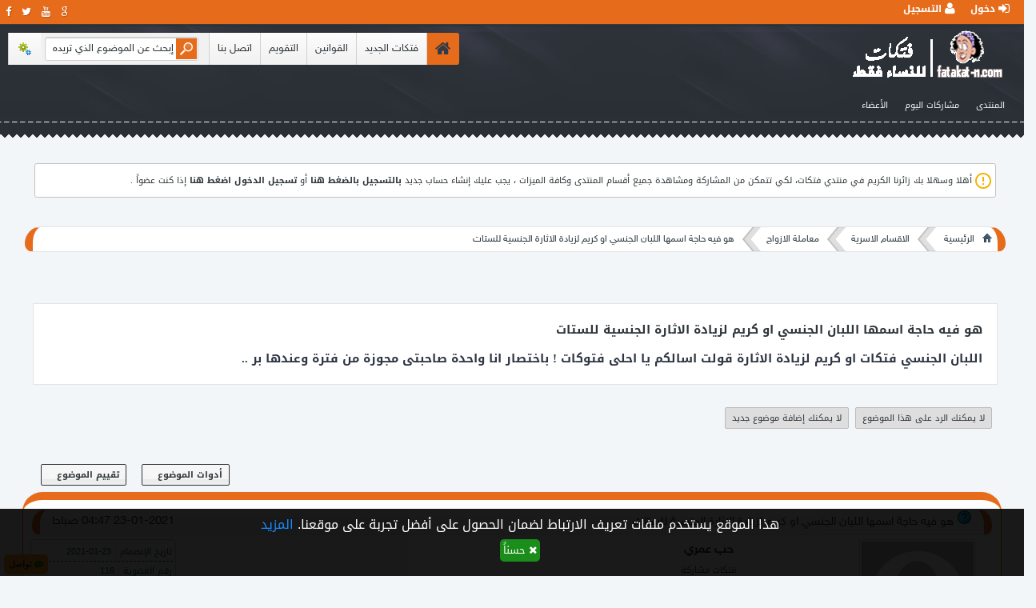

--- FILE ---
content_type: text/html; charset=UTF-8
request_url: https://www.fatakat-n.club/t156
body_size: 15829
content:
<!doctype html>
<html dir="rtl" itemscope="" itemtype="http://schema.org/WebPage" lang="ar">
<head>
<!-- Global site tag (gtag.js) - Google Analytics -->
<script async src="https://www.googletagmanager.com/gtag/js?id=UA-55971870-3"></script>
<script>
  window.dataLayer = window.dataLayer || [];
  function gtag(){dataLayer.push(arguments);}
  gtag('js', new Date());

  gtag('config', 'UA-55971870-3');
</script>

<meta name="viewport" content="width=device-width, initial-scale=1.0" />
<meta http-equiv="Content-Type" content="text/html; charset=utf-8" />
<meta name="keywords" content="حاجة,اسمها,اللبان,الجنسي,كريم,لزيادة,الاثارة,الجنسية,للستات,keyword" />
<meta name="description" content="اللبان الجنسي فتكات او كريم لزيادة الاثارة قولت اسالكم يا احلى فتوكات ! باختصار انا واحدة صاحبتى مجوزة من فترة وعندها برود جنسى وقابليتها للجماع صفرررررررر .. " />
<link rel="shortcut icon" href="https://www.fatakat-n.club/favicon.ico" />
<meta name="yandex-verification" content="142d91492c1b7563" />
<!-- CSS Stylesheet -->
<style type="text/css">
@import url("https://www.fatakat-n.club/styles/orchid-pro/css/orange.css");
</style>
<link rel="stylesheet" href="https://www.fatakat-n.club/look/fonts/font-awesome.min.css" />
<link rel="stylesheet" href="https://www.fatakat-n.club/look/fonts/fonts.css" />
<link rel="stylesheet" href="https://www.fatakat-n.club/applications/core/colorbox-master/colorbox.css" />
<link rel="alternate" type="application/rss+xml" title="خلاصة آخر المواضيع النشيطة" href="
https://www.fatakat-n.club/rss.xml" />
<script type="text/javascript" src="https://www.fatakat-n.club/includes/js/jquery-1.10.2.js"></script>
<script type="text/javascript" src="https://www.fatakat-n.club/includes/js/jquery-ui.js"></script>
<script type="text/javascript" src="https://www.fatakat-n.club/includes/js/jquery.save.js"></script>
<script type="text/javascript" src="https://www.fatakat-n.club/applications/core/colorbox-master/jquery.colorbox.js"></script>
<script type="text/javascript" src="applications/core/colorbox-master/i18n/jquery.colorbox-ar.js"></script>
<script type="text/javascript">
$(document).ready(function(){
$(".resize_img").colorbox({rel:'resize_img', width:"80%", height:"85%", scrolling:true});
$("#colorbox").draggable(true);
});
</script>
<script type="text/javascript">
lang_Resize='الصورة مصغرة أنقر هنا لرؤيتها بحجمها الطبيعي';
</script>
<script type="text/javascript" src="https://www.fatakat-n.club/includes/js/resize_images.js"></script>
<script type="text/javascript" src="https://www.fatakat-n.club/includes/js/shCore.js"></script>
<script type="text/javascript" src="https://www.fatakat-n.club/includes/js/shBrushPhp.js"></script>
<script type="text/javascript">SyntaxHighlighter.config.bloggerMode = true; SyntaxHighlighter.all();</script>
<script type="text/javascript" src="https://www.fatakat-n.club/includes/js/pbboardCode.js"></script>
<script type="text/javascript" src="https://www.fatakat-n.club/includes/js/pbboard_global.js"></script>
<script type="text/javascript" src="https://www.fatakat-n.club/includes/js/pbboard_toggle.js"></script>
<script type="text/javascript" src="https://www.fatakat-n.club/includes/js/jscolor.js"></script>
<!--jscolor -->

<title>هو فيه حاجة اسمها اللبان الجنسي او كريم لزيادة الاثارة الجنسية للستات - منتدي فتكات</title>

<style type="text/css">
.follow_b
{
background-color: #ffffff;
color: #3399FF;
font-family: "tahoma";
font-size: 10pt;
display:inline-block;
white-space:nowrap;
text-align: center;
padding: 5px 25px;
border: 1px solid;
border-color: #3399FF;
border-radius: 3px;
}
.remove_b
{
background-color: #3399FF;
color: #ffffff;
font-family: "tahoma";
font-size: 10pt;
font-weight:bold;
display:inline-block;
white-space:nowrap;
text-align: center;
padding: 5px 25px;
border: 1px solid;
border-color: #3399FF;
border-radius: 3px;

}
span.remove_b:before{
content:"مُتابَع";
}
span.remove_b:hover:before {
content:"إلغاء المتابعة";
}
.remove_b:hover{
color: #FFFFFF;
background-color:#FF0000;
border:1px solid #dbdbdb;
}
.remove_b a{
color:#FF0000;
background-color:#FF0000;
}
.follow_byw
{
background-color: #ffffff;
color: #3399FF;
font-family: "tahoma";
font-size: 10pt;
display:inline-block;
white-space:nowrap;
text-align: center;
padding: 5px 25px;
border: 1px solid;
border-color: #3399FF;
border-radius: 3px;
margin-right:30px;
}
.remove_byw
{
background-color: #3399FF;
color: #ffffff;
font-family: "tahoma";
font-size: 10pt;
font-weight:bold;
display:inline-block;
white-space:nowrap;
text-align: center;
padding: 5px 25px;
border: 1px solid;
border-color: #3399FF;
border-radius: 3px;
margin-right:30px;
}
span.remove_byw:before{
content:"مُتابَع";
}
span.remove_byw:hover:before {
content:"إلغاء المتابعة";
}
.remove_byw:hover{
color: #FFFFFF;
background-color:#FF0000;
border:1px solid #dbdbdb;
}
.remove_byw a{
color:#FF0000;
background-color:#FF0000;
}
ul.followlist, .followlist ul
{
list-style:none;
margin:1px;
padding: 1px;
}
.ProfileNav-stat {
    height: 40px;
    -moz-box-sizing: border-box;
    box-sizing: border-box;
    border-bottom: 0 solid;
    display: block;
    line-height: 1;
    padding: 1px 15px 7px;
    transition: all .15s ease-in-out;
}
.u-textCenter {
    text-align: center!important;
}
.ProfileNav-item.is-active .ProfileNav-stat, .ProfileNav-stat:hover, .ProfileNav-stat:focus {
    border-bottom-width: 4px;
}
.ProfileNav-stat--link:hover, .ProfileNav-stat--link:focus {
    text-decoration: none;
}
.ProfileNav-value {
    font-family: "tahoma";
    font-size: 18px;
    padding-top: 3px;
    font-weight: 500;
    transition: color .15s ease-in-out;
}
.ProfileNav-label {
    color: #66757f;
    font-family: "tahoma";
    font-size: 11px;
    letter-spacing: .02em;
    text-transform: uppercase;
    transition: color .15s ease-in-out;
}
.ProfileNav-label, .ProfileNav-value {
 display: block;
}
ul.followlist, .followlist ul
{
list-style:none;
padding-bottom:0;
margin-bottom:0;
}
.follower_br {
padding-bottom:10px;
margin-bottom:10px;
}
</style>
<script type="text/javascript">
function AjaxFollow()
{
$(".follow").click(function(){
var element = $(this);
var I = element.attr("id");
var info = 'id=' + I;
 $.ajax({
   type: "POST",
   url: "index.php?page=plugin&main=1&control=1&follow=1",
   data: info,
   success: function(){}
 });
    $("#follow"+I).fadeOut(200).hide();
	$("#remove"+I).fadeIn(200).show();
	return false;
});

$(".follow_y").click(function(){
var element = $(this);
var I = element.attr("id");
var info = 'id=' + I;
 $.ajax({
   type: "POST",
   url: "index.php?page=plugin&main=1&control=1&follow=1",
   data: info,
   success: function(){}
 });
    $("#follow_y"+I).fadeOut(200).hide();
	$("#remove_y"+I).fadeIn(200).show();
	return false;
});

$(".follow_c").click(function(){
var element = $(this);
var I = element.attr("id");
var info = 'id=' + I;
 $.ajax({
   type: "POST",
   url: "index.php?page=plugin&main=1&control=1&follow=1",
   data: info,
   success: function(){}
 });
    $("#follow_c"+I).fadeOut(200).hide();
	$("#remove_c"+I).fadeIn(200).show();
	return false;
});


$(".remove").click(function(){
var element = $(this);
var I = element.attr("id");
var info = 'id=' + I;
 $.ajax({
   type: "POST",
   url: "index.php?page=plugin&main=1&control=1&remove=1",
   data: info,
   success: function(){}
 });
    $("#remove"+I).fadeOut(200).hide();
	$("#follow"+I).fadeIn(200).show();
return false;
});
}
</script>
<script type="text/javascript">
$(document).ready(AjaxFollow);
</script>

<link rel="stylesheet" href="develop/rating.css" type="text/css" />


<link rel="stylesheet" href="develop/tagcloud/style2.css" type="text/css">

<link rel="stylesheet" href="develop/ejabat16.css" type="text/css"><!-- --></head>
<body class="pkr">
<!--pbb.logo.start-->
<div class="header-top">
<div class="header-top-content">
<ul class="header-top-left">
<li><a class="fa fa-facebook" href="https://www.facebook.com/fatakatn" title="تابعنا على الفايسبوك" target="_blank"></a></li>
<li><a class="fa fa-twitter" href="https://twitter.com/fatakatn" title="تابعنا على التويتر" target="_blank"></a></li>
<li><a class="fa fa-youtube" href="https://www.youtube.com/channel/UC3ZIJZTtm7DIdyZEZwiSHuQ" title="إشترك معنا على اليوتوب"></a></li>
<li><a class="fa fa-google" href="https://g.page/fatakat-n?gm" title="تابعنا على قوقل "></a></li>
</ul>
<ul class="header-top-right">
<li class="tabsup">
<a title="دخول" id="login-trigger" href="#"><i class="g_icon fa fa-sign-in"></i> دخول </a>
<div id="login-content">
<form method="post" name="login" action="index.php?page=login&amp;login=1">
<div id="inputs">
<input id="username" type="text" name="username" placeholder="اسم المستخدم" />
<input id="password" type="password" name="password" placeholder="كلمة المرور" />
</div>
<div id="actions">
<input type="submit" class="submit-id" value="دخول" />
<label><input type="checkbox" name="temporary" value="on" class="fp1" checked="checked" />  تذكرني؟</label>
</div>
</form>
</div>
</li>
<li class="tabsup">
<a href="register.html" title="التسجيل"><i class="g_icon fa fa-user"></i>  التسجيل </a></li>
</ul>


<style>#login{background-color:#fff;width:270px;padding:10px;float:left;overflow:hidden;position:fixed;left:40%;top:43%!important;right:auto;margin-left:auto;z-index:9999;margin-right:auto;}</style>

</div>
</div><!-- action_find_addons_1 -->
<div id="header">
<div class="header-content">
<div class="logo">
<a href="https://www.fatakat-n.club/" title=""><img src="styles/orchid-pro/images/logo.png" alt="Logo"></a>
</div>
<style>
.icon-mobile-men-top-right{
list-style:none;
float:right;
margin:0px;
padding: 0px;
display: none !important;
}
.icon-mobile-men-top-right #icon-mobile-menu a {
color: #FFFFFF;
font-size: 30px;
font-style: normal;
font-weight: normal;
position:absolute;
top: 85px;
right: 5px;
padding-right: 9px;
}
#flip {
display: none;
position:absolute;
top: 115px;
right: -20px;
z-index: 99902;
margin-right: 33px;
background: #F2F2F2;
background-image: -webkit-gradient(linear, left top, left bottom, from(#fff), to(#F2F2F2));
background-image: -webkit-linear-gradient(top, #fff, #F2F2F2);
background-image: -moz-linear-gradient(top, #fff, #F2F2F2);
background-image: -ms-linear-gradient(top, #fff, #F2F2F2);
background-image: -o-linear-gradient(top, #fff, #F2F2F2);
background-image: linear-gradient(top, #fff, #F2F2F2);
box-shadow: 0px 7px 20px rgba(0, 0, 0, 0.2);
border: 1px solid #e4e4e4;
border-radius: 3px;
padding: 1px;
opacity: 1;
width: 200px;
clear:both;
}
#flip li{
list-style:none;
}
#icon-mobile-menu_menu .element_menu li
{
float:right;
margin-right: -30px;
}
@media screen and (max-width: 680px) {
.icon-mobile-men-top-right{
display: block !important;
}
}
</style>
<script type="text/javascript">
$(document).ready(function(){
    $("#icon-mobile-menu").click(function(){
        $("#flip").slideToggle("slow");
    });
});
</script>
<div class="icon-mobile-men-top-right">
<div id="icon-mobile-menu"><a title="mobile menu" href="#" class="fa fa-bars fa-3x"></a></div>
<div id="flip">
<ul style="display:inline;">
<li class="thead">الصفحات</li>
<li class='menu_popup'>
<span class="fa fa-arrow-circle-left"></span>
<a href="https://www.fatakat-n.club/" title="منتدي فتكات">
المنتدى</a></li>
<li class='menu_popup'>
<span class="fa fa-arrow-circle-left"></span>
<a href="portal.html" title="">
فتكات الجديد</a></li>
<li class='menu_popup'>
<span class="fa fa-arrow-circle-left"></span>
<a href="index.php?page=latest_reply&today=1" title="مشاركات اليوم">مشاركات اليوم</a></li>
<li class='menu_popup'>
<span class="fa fa-arrow-circle-left"></span>
<a href="index.php?page=send&sendmessage=1" title="اتصل بنا">اتصل بنا</a></li>
<li class='menu_popup'>
<span class="fa fa-arrow-circle-left"></span>
<a href="calendar.html" title="calendar pkr">التقويم</a></li>
<li class='menu_popup'>
<span class="fa fa-arrow-circle-left"></span><a href="rules.html" title="القوانين">القوانين</a></li>

<!-- actikon_find_addokns_1 -->
<!-- acation_fidnd_adwdons_2 -->
                                                                                        
<!-- actiown_finwd_addons_6 -->
<!-- action_find_addosans_1 -->
<li class='menu_popup'>
<span class="fa fa-arrow-circle-left"></span>
<a href="member.html" title="الأعضاء">الأعضاء</a></li>

<!-- actioddn_find_addons_4 -->
                                                                                        </ul>
</div>
</div>


<ul class="header-menu">
<li class="ok"></li>
<li><a target="_blank" href="index.php?page=search&index=1" title="البحث المتقدم"><span class="advanced_search"></span></a></li>
<li class="header-search">
<div class="search">
<form name="search" action="index.php?page=search" method="get">
<input type="hidden" name="page" value="search" />
<input type="hidden" name="start" value="1"/>
<input type="hidden" name="search_only" value="1" />
<input type="hidden" name="sort_order" value="desc" />
<input type="hidden" name="section" value="all" />
<input class="search-box" type="text" name="keyword" id="keyword" value="إبحث عن الموضوع الذي تريده" onfocus="if(this.value=='إبحث عن الموضوع الذي تريده') this.value='';" onblur="if(this.value=='') this.value='إبحث عن الموضوع الذي تريده';" autocomplete="off">
<input class="search-icon" type="submit" name="submit" alt="Search">
</form>
</div>
</li>
<li><a href="index.php?page=send&sendmessage=1" title="اتصل بنا">اتصل بنا</a></li>
<li>
<a href="calendar.html" title="calendar pkr">التقويم</a></li>
<li><a href="rules.html" title="القوانين">القوانين</a></li>
<li>
<a href="portal.html" title="">
فتكات الجديد</a></li>
<li class="home"><a href="/" class="fa fa-home" title="الرئيسية"></a></li>
</ul>
</div>
<div id="primary_nav">
<div class="l-left">
<!-- aiction_find_adidons_2 -->
</div>
<ul style="display:inline;">
<li class="primary_oof">
<a href="https://www.fatakat-n.club/" title="منتدي فتكات">
المنتدى</a></li>
<!-- actikon_find_addokns_1 -->
<!-- acation_fidnd_adwdons_2 -->
                                                                                        
<!-- actiown_finwd_addons_6 -->
<!-- action_find_addosans_1 -->
<li class="primary_oof">
<a href="index.php?page=latest_reply&amp;today=1" title="مشاركات اليوم">مشاركات اليوم</a></li>
<li class="primary_oof">
<a href="member" title="الأعضاء">الأعضاء</a></li>
<!-- actioddn_find_addons_4 -->
                                                                                        </ul>

</div>
</div>


<div class="main_bar_wrapper"></div>
<!-- action_find_adasdons_3 -->
<div class="pbb_content">
<div class="pbboard_body">
<div class="pbb_main">

<script type="text/javascript">
function chooseStyle(valu)
{
if (valu){
$.cookie("stylecolor", valu, { expires: 60 });
}
}
</script>
<br />


<!-- start search 2 -->
<div style="display: inline-block;">
<br />
<ul class="s-search">
<li class="ok"></li>
<li class="header-search">
<div class="search">
<form name="search" action="index.php?page=search" method="get">
<input type="hidden" name="page" value="search" />
<input type="hidden" name="start" value="1"/>
<input type="hidden" name="search_only" value="1" />
<input type="hidden" name="sort_order" value="desc" />
<input type="hidden" name="section" value="all" />
<input class="search-box" type="text" name="keyword" id="keyword" value="إبحث عن الموضوع الذي تريده" onfocus="if(this.value=='إبحث عن الموضوع الذي تريده') this.value='';" onblur="if(this.value=='') this.value='إبحث عن الموضوع الذي تريده';" autocomplete="off">
<input class="search-icon" type="submit" name="submit" alt="Search">
</form>
</div>
</li>
</ul>
</div>
<!-- end search 2 -->

                               
<div id="cboxbutton" style="position: fixed; bottom: 2px; left: 5px; padding: 5px; text-align: center; cursor: pointer; background-color: #FFA024; border:#FFA024 1px solid;border-radius: 5px; font-family: Tahoma, sans-serif; font-size: 11px; font-weight: bold;z-index:3500" title="تواصل معنا"></div>
<div id="cboxwrap" style="border-radius:4px 4px 0px 0px;position: fixed; bottom: 0px; left: 40px; background: #4267B2; padding:2px;z-index:3500;box-shadow: 0px 5px 25px -10px rgba(0,0,0,0.75);;cursor:move;padding-top:25px"></div>
<script>
var admincp_allow = 0;
var chatfb_popup = 0;
var showByDefault = false;
var chatfb_closed = 0;
</script>
<script src="chatfb/chtfb2.js"></script>
                                                          <div class="visitors_bar">
<div class="vis_content">
أهلا وسهلا بك زائرنا الكريم في <a href="index.php" title="منتدي فتكات">منتدي فتكات</a>، لكي تتمكن من المشاركة ومشاهدة جميع أقسام المنتدى وكافة الميزات ، يجب عليك إنشاء حساب جديد  <b><a title="register" href="index.php?page=register&amp;index=1">بالتسجيل بالضغط هنا</a></b>  أو  <b><a title="login" href="index.php?page=login&amp;sign=1">تسجيل الدخول اضغط هنا</a></b> إذا كنت عضواً . </div>
</div>
<br />



<!-- action_find_addons_2 -->

	<script type="text/javascript" src="applications/core/jwplayer/jwplayer.js"></script><script type="text/javascript" src="applications/core/jwplayer/jwplayer.trigger.js"></script><style>
.border .row1 .va-t a, .border .row2 .va-t a {
    color: #2e3539;
}
</style>
<br />
<div class="address_bar">
<div class="addr_bar">
<a href="https://www.fatakat-n.club/">الرئيسية</a>
<div class="home_main"></div>
<div class="btn-nav"></div>

<span>
<a href="f35">
<span>
الاقسام الاسرية</span>
</a>
</span>
<div class="btn-nav"></div>
<span>
<a href="f37">
<span>
معاملة الازواج</span>
</a>
</span>
<div class="btn-nav"></div>
<span dir="rtl">
</span>
<span>
<a href="t156">
<span>
هو فيه حاجة اسمها اللبان الجنسي او كريم لزيادة الاثارة الجنسية للستات</span>
</a>
</span>
</div>
</div>
<br />
<style>
.table_Pro {
width: 308px;
max-width:308px;
}
</style>
<br />
<br />
<div class="h_tag pkr-b">
<h1>
<a href="t156"
title="هو فيه حاجة اسمها اللبان الجنسي او كريم لزيادة الاثارة الجنسية للستات">
هو فيه حاجة اسمها اللبان الجنسي او كريم لزيادة الاثارة الجنسية للستات</a>
</h1>
<h3>اللبان الجنسي فتكات او كريم لزيادة الاثارة قولت اسالكم يا احلى فتوكات ! باختصار انا واحدة صاحبتى مجوزة من فترة وعندها بر .. </h3>
</div>
<br />
<!-- table -->
<div style="width:98%;" class="table center_text_align collapse">
<dl>
<dt></dt>
<dd class="right_text_align">
<a class="buttons_no_link">
لا يمكنك الرد على هذا الموضوع</a>
<a class="buttons_no_link">
لا يمكنك إضافة موضوع جديد </a>
</dd>
</dl>
<br />
<dl class="pages_mulet">
<dt></dt>
<dd class="pager_reply right_text_align">
</dd>
</dl>
</div>
<!-- /table -->
<br />
<script type="text/javascript" src="https://www.fatakat-n.club/includes/js/pbboard_topic.js"></script>
<script type="text/javascript">
var addquotebutton     = "img-submit";
var removequotebutton  = "img-quote-on";
</script><!-- action_find_addons_1 -->

 
<script type='text/javascript'>
function AjaxSubjectRating()
{

    var AjaxState = {ajaxSend : $("#rating_status").html("<div class='info_bar'> <img border='0' alt='icon' src='styles/orchid-pro/images/loading.gif'></div>")};

    var data = {};

    data['by_username']    =    $("#by_username").val();
    data['subject_title']    =    $("#subject_title").val();
    data['subject_id']    =    $("#subject_id").val();
    data['username']    =    $("#username").val();
    data['vote']    =    $("#vote:checked").val();

    $.post("index.php?additional=rate_subject",data,function Success(xml) { $("#rating_status").html(xml); });
}

function Wait()
{
    $("#rating_status").html("جاري تنفيذ العملية");
}

function Ready()
{
    $("#rating_id").click(AjaxSubjectRating);
}

$(document).ready(Ready);

</script>
<!-- table -->
<div style="width:98%; border-spacing:0px;" class="table mrgTable border_radius">
<dl>
<dt></dt>
<dd id="top_topic_bar" class="nwrp">
<ul class="pbbList_inline">
<li class="r-right">
<span dir="rtl">
</span>
</li>
<!-- Code subject_tools Menu start -->
<!-- Code subject_rating Menu start -->
<li class="l-left">
<a href="javascript:switchMenuNone('subject_rating')" class="popmenubutton-obj button_b">
تقييم الموضوع<img class="brd0" alt="icon" src="styles/orchid-pro/images/menu_open.gif" />
</a>
<div style="display:none;" id="subject_rating" class="drop_menu">
<form name="misc" method="post" action="index.php?additional=rate_subject">
<!-- table --><div style="width:180px; border-spacing:1px;" class="table border">
<dl class="center_text_align">
<dt></dt>
<dd class="thead">
تقييم الموضوع</dd>
</dl>
<dl class="center_text_align">
<dt></dt>
<dd class="menu_popup right_text_align">
<div>
<img title="ممتاز" class="brd0"
src="styles/orchid-pro/images/rating/rating_5.gif"
alt="ممتاز" />
<label for="vote5">
<input name="vote" id="vote" value="5" type="radio" />
ممتاز</label>
</div>
<div>
<img title="جيد" class="brd0"
src="styles/orchid-pro/images/rating/rating_4.gif"
alt="جيد" />
<label for="vote4">
<input name="vote" id="vote" value="4" type="radio" />
جيد</label>
</div>
<div>
<img title="متوسط" class="brd0"
src="styles/orchid-pro/images/rating/rating_3.gif"
alt="متوسط" />
<label for="vote3">
<input name="vote" id="vote" value="3" type="radio" />
متوسط</label>
</div>
<div>
<img title="سيئ" class="brd0"
src="styles/orchid-pro/images/rating/rating_2.gif"
alt="سيئ" />
<label for="vote2">
<input name="vote" id="vote" value="2" type="radio" />
سيئ</label>
</div>
<div>
<img title="سيئ جداً" class="brd0"
src="styles/orchid-pro/images/rating/rating1.gif"
alt="سيئ جداً" />
<label for="vote1">
<input name="vote" id="vote" value="1" type="radio" />
سيئ جداً</label>
</div>
<input TYPE="hidden" id="subject_title" name="subject_title" value="هو فيه حاجة اسمها اللبان الجنسي او كريم لزيادة الاثارة الجنسية للستات" size="40" />
<input TYPE="hidden" id="subject_id" name="subject_id" value="156" size="40" />
<input TYPE="hidden" id="by_username" name="by_username" value="" size="40" />
<input TYPE="hidden" id="username" name="username" value="حب عمري" size="40" />
</dd>
</dl>
<dl class="center_text_align">
<dt></dt>
<dd class="menu_popup">
<input type="button" name="rating" id="rating_id" value="صوت الآن" onclick="comm._submit();"><div class="center_text_align" id="rating_status"></div>
</dd>
</dl>
</div><!-- /table -->
</form>
</div>
<!-- Code subject_rating Menu End -->
</li>
<li class="l-left sub_tools">
<a href="javascript:switchMenuNone('subject_tools')" class="popmenubutton-obj button_b" onclick="switchBlock('subject_rating');">
أدوات الموضوع<img alt="icon" class="brd0" src="styles/orchid-pro/images/menu_open.gif" />
</a>
<div style="display:none;" id="subject_tools" class="drop_menu">
<!-- table --><div style="width:200px; border-spacing:1px;" class="table border">
<dl class="center_text_align">
<dt></dt>
<dd class="thead">
أدوات الموضوع</dd>
</dl>
<dl>
<dt></dt>
<dd class="menu_popup">
<a href="index.php?page=download&amp;subject=1&amp;id=156">
<img src="styles/orchid-pro/images/icon1.gif"
title="تحميل محتوى الموضوع" class="brd0" alt="icon" />
تحميل محتوى الموضوع</a>
</dd>
</dl>
<dl>
<dt></dt>
<dd class="menu_popup">
<a href="p156">
<img alt="icon" class="brd0" src="styles/orchid-pro/images/printer.gif"
title="عرض نسخة صالحة للطباعة" />
عرض نسخة صالحة للطباعة</a>
</dd>
</dl>
<dl>
<dt></dt>
<dd class="menu_popup">
<a href="index.php?page=misc&amp;sendtofriend=1&amp;id=156">
<img src="styles/orchid-pro/images/sendtofriend.gif"
title="أرسل هذا الموضوع إلى صديق" class="brd0" alt="icon" />
أرسل هذا الموضوع إلى صديق</a>
</dd>
</dl>
</div><!-- /table -->
</div>
<!-- Code subject_tools Menu End -->
</li>
</ul>
</dd>
</dl>
</div><!-- /table -->

<!-- table --><div style="width:98%; border-spacing:1px;" class="table mrgTable TmpPost" onclick="switchBlock('Options_mods')">
<dl class="center_text_align">
<dt></dt>
<dd class="thead3">
<div class="r-right">
<img src="look/images/icons/winner_second_h4h.gif" alt="subject icon" />
<span dir="rtl">
</span>
<a href="t156-هو_فيه_حاجة_اسمها_اللبان_الجنسي_او_كريم_لزيادة_الاثارة_الجنسية_للستات">
هو فيه حاجة اسمها اللبان الجنسي او كريم لزيادة الاثارة الجنسية للستات</a>
</div>
<div class="l-left">
23-01-2021 04:47 صباحا</div>
</dd>
</dl>
<dl class="center_text_align">
<dt></dt>
<dd class="row5">
<div onclick="switchBlock('menu_116');">
<script type="text/javascript">
$(document).ready(function(){
$("#emenu_116_").click(function(){
$(this).next("#menue_116_").slideToggle("slow");
})

  $('.text').click(function(){
	$("#menue_116_").hide("fast");
	$("#menue_116_").css('display', 'none');
    })

});
</script>
<!-- table --><div style="width:100%; padding:3px;" class="table writers_info">
<dl>
<dt></dt>
<dd style="vertical-align: top;" class="center_text_align w_photo">
<div class="UserPhoto_large center_text_align">
<a rel="nofollow" href="u116">
<img src="styles/orchid-pro/images/
default_avatar.gif" class="brd0" alt="بدون صورة شخصية" title="بدون صورة شخصية"  />
</a>
</div>
</dd>
<dd class="w_name_rate">
<!-- Code switch Menu start -->
<div id="emenu_116_">
<b class="bigusername">حب عمري</b>
</div>
<div class="border" style="display:none;position: absolute;z-index: 999999;" id="menue_116_">
<div class="thead">
<a href="u116">
<span style="color: #000000;">حب عمري</span></a>
</div>
<div class="row1">
<a rel="nofollow" href="u116">
مشاهدة الملف الشخصي</a>
</div>
<div class="row1">
<a href="index.php?page=search&amp;option=3&amp;username=حب عمري&amp;starteronly=0&amp;section=all&amp;exactname=1&amp;sort_order=DESC">
البحث عن مواضيع العضو: حب عمري</a>
</div>
<div class="row1">
<a href="index.php?page=search&amp;option=4&amp;username=حب عمري&amp;starteronly=0&amp;section=all&amp;exactname=1&amp;sort_order=DESC">
البحث عن ردود العضو: حب عمري</a>
</div>
</div>
<!-- Code switch Menu End -->
<!-- action_find_addons_1 -->
<div class="smallfont center_text_align">
فتكات مشاركة</div>

<!-- Code followers Start -->
<div class="center_text_align">
<ul class="followlist">
<li>
</li>
</ul>
</div>
<!-- Code followers End -->

<!-- action_find_addons_8 -->
</dd>
<dd class="w_others">
<!-- action_find_addons_7 -->
</dd>
<!-- action_find_addons_5 -->
<dd class="center_text_align w_lasts">
<!-- action_find_addons_6 -->
</dd>
<dd class="w_infos">
<!-- action_find_addons_2 -->
                                                                                        <div class="w_toggle" title="معلومات الكاتب">
<i class="w_toggle_writer fa fa-toggle-on fa-1x"><span class="w_writer"> معلومات الكاتب ▼</span></i>
</div>
<div class="writer_info right_text_align">
تاريخ الإنضمام :
23-01-2021</div>
<div class="writer_info right_text_align">
رقم العضوية :
116</div>
<div class="writer_info right_text_align">
المشاركات :
3</div>
<div class="writer_info right_text_align">
الجنس :
<img title="أنثى"
alt="أنثى"
src="styles/orchid-pro/images/gender_female.gif" />
</div>
<div class="writer_info right_text_align">
تاريخ الميلاد  :
28-3-1994</div>

<div class="writer_info right_text_align">
يتابعهم :
<a href="index.php?page=profile&amp;show=1&amp;following=1&amp;id=116" title="0 المتابَعين">
<b><u> 0 </u></b>
</a>
</div>
<div class="writer_info right_text_align">
يتابعونه :
<a href="index.php?page=profile&amp;show=1&amp;followers=1&amp;id=116" title="0 المتابِعين ">
<b><u> 0 </u></b>
</a>
</div>


<div class="writer_info right_text_align">
قوة السمعة :
10</div>
<!-- action_find_addons_3 -->
<div class="center_text_align" style="margin-top:10px">
<!--	الحالة : -->
&nbsp;<img title='offline' alt='offline' src='styles/orchid-pro/images/icon_user_offline.gif' />&nbsp;
</div>
<!-- action_find_addons_4 -->
                                                                                        </dd>
</dl>
</div><!-- /table --></div>
</dd>
</dl>
<dl>
<dt></dt>
<dd class="tbar_writer_info special_0 wd100 va-t">
 <!-- AddToAny BEGIN -->
<div class="a2a_kit a2a_kit_size_24 a2a_default_style">
<a class="a2a_button_facebook a2a_counter"></a>
<a class="a2a_button_twitter a2a_counter"></a>
<a class="a2a_button_google_plus a2a_counter"></a>
<a class="a2a_dd" href="https://www.addtoany.com/share"></a>
</div>
<script type="text/javascript">
var a2a_config = a2a_config || {};
a2a_config.locale = "ar";
a2a_config.num_services = 10;
a2a_config.show_title = 1;
a2a_config.exclude_services = ["email"];
</script>
<script type="text/javascript" src="//static.addtoany.com/menu/page.js"></script>
<!-- AddToAny END -->
                                                                                        <div class="text"><span style="font-size:18px;">اللبان الجنسي فتكات او كريم لزيادة الاثارة قولت اسالكم يا احلى فتوكات !<br />
باختصار انا واحدة صاحبتى مجوزة من فترة وعندها برود جنسى وقابليتها للجماع صفرررررررررررررررر<br />
المهم راحت لدكتورة كتبتلها مرهم اسمه فاجيل لزيادة الاثارة الجنسية للست بس لفت عليه مالقتوش خاااااالص<br />
حد فيكم جربه او جرب حاجة زى كده<br />
البت طهقت من عيشتها وجوزها طقهان منها وبيفكر يطلقها وهى مجوزة من سنة بسسسسس<br />
بيقولها انتى لوح تلج&nbsp;<br />
قلت اكسب فيها ثواب واسال فتوكاتى يارب حد يفيدنا</span><br /> <br />
&nbsp;</div>

<br/>
<table class="border" style="width: 65%;" align="center" border="0" cellpadding="1" cellspacing="1">
 <tr>
<td class="thead1" style="text-align:center;font-weight:900">
<a href="f37">
آخر مواضيع القسم</a>
</td>
</tr>
<tr>
<td class="row1" valign="top">
<ul>
<li class="smallfont" style="border-bottom:1px dashed #ddd;padding:3px">
<a href="index.php?page=topic&amp;show=1&id=283" title="الكاتب fatakat  .:. آخر رد بواسطة fatakat .:. تاريخ 25.2.2021">
نصائح مهمه للعروس ليلة الزفاف مهم جدا
</a>
</li><li class="smallfont" style="border-bottom:1px dashed #ddd;padding:3px">
<a href="index.php?page=topic&amp;show=1&id=164" title="الكاتب amola  .:. آخر رد بواسطة amola .:. تاريخ 26.2.2021">
اغرى زوجك بسرعه اغراء مثير جدا ماتفكريش كتير وادخلى !!
</a>
</li><li class="smallfont" style="border-bottom:1px dashed #ddd;padding:3px">
<a href="index.php?page=topic&amp;show=1&id=156" title="الكاتب حب عمري  .:. آخر رد بواسطة حور .:. تاريخ 23.1.2021">
هو فيه حاجة اسمها اللبان الجنسي او كريم لزيادة الاثارة الجنسية للستات
</a>
</li><li class="smallfont" style="border-bottom:1px dashed #ddd;padding:3px">
<a href="index.php?page=topic&amp;show=1&id=129" title="الكاتب marwaabozyada  .:. آخر رد بواسطة marwaabozyada .:. تاريخ 19.1.2021">
النساء العنيدات هن الفاشلات في الزواج د/ ابراهيم الفقي
</a>
</li><li class="smallfont" style="border-bottom:1px dashed #ddd;padding:3px">
<a href="index.php?page=topic&amp;show=1&id=100" title="الكاتب حور  .:. آخر رد بواسطة حور .:. تاريخ 26.2.2021">
أصنعيها بنفسك أجمل الألعاب الزوجية مضحكة ومثيرة ومسلية
</a>
</li><li class="smallfont" style="border-bottom:1px dashed #ddd;padding:3px">
<a href="index.php?page=topic&amp;show=1&id=87" title="الكاتب amola  .:. آخر رد بواسطة amola .:. تاريخ 16.1.2021">
خلي زوجك يصرخ ويقولك كفاية جننتيني
</a>
</li><li class="smallfont" style="border-bottom:1px dashed #ddd;padding:3px">
<a href="index.php?page=topic&amp;show=1&id=61" title="الكاتب كوكو  .:. آخر رد بواسطة كوكو .:. تاريخ 12.1.2021">
للمتزوجات فقط وبدون خجل يلا تعالوا ..احلى كلام
</a>
</li><li class="smallfont" style="border-bottom:1px dashed #ddd;padding:3px">
<a href="index.php?page=topic&amp;show=1&id=34" title="الكاتب fatakat  .:. آخر رد بواسطة fatakat .:. تاريخ 10.1.2021">
✿ قوانين قسم المعاملة الزوجية هام يجب قرائتها قبل كتابة الموضوع☜✉☞✿
</a>
</li></ul>
</td>
</tr>
</table>
<br />



                                 
<div class="smallfont" style="clear:both;max-width:300px;border:1px dotted #cdcdcd;padding:3px;margin:20px auto;overflow:hidden;border-radius: 5px">
<b>تقييم الموضوع:</b>

<span class="rating_5" 
title="تقييم الموضوع : 5 / 5 بواسطة: 1"></span>
<div class="rate-wrapper">
<span class="star-rating">
  <input type="radio" class="i-rate" name="rating" id="rating" value="1"><i></i>
  <input type="radio" class="i-rate" name="rating" id="rating" value="2"><i></i>
  <input type="radio" class="i-rate" name="rating" id="rating" value="3"><i></i>
  <input type="radio" class="i-rate" name="rating" id="rating" value="4"><i></i>
  <input type="radio" class="i-rate" name="rating" id="rating" value="5"><i></i>
</span>
<strong class="choice" id="rate_status">الرجاء تقييم الموضوع</strong>
</div>

<script type="text/javascript">
<!--
$('.i-rate').change(function () {
var AjaxState = {ajaxSend : $("#rate_status").html("<img border='0' alt='icon' src='styles/orchid-pro/images/loading.gif'>")};
var rdata = {};
rdata['subject_id'] = 156;
rdata['vote'] = $("#rating:checked").val();
$.post("index.php?additional=rate_subject",rdata,function Success(xml) { $("#rate_status").html(xml); });
//$('.choice').text(this.value + ' / 5');
});
//-->
</script>


<div itemscope itemtype="http://schema.org/Product">
<span itemprop="name">هو فيه حاجة اسمها اللبان الجنسي او كريم لزيادة الاثارة الجنسية للستات</span>
<div itemprop="aggregateRating" itemscope itemtype="http://schema.org/AggregateRating">
<span itemprop="ratingValue">5</span> من <span itemprop="bestRating">5</span> بواسطة:
<span itemprop="reviewCount">1</span> تقييمات
</div>
</div>

</div>

        

                                               </dd>
</dl>
<dl class="center_text_align">
<dt></dt>
<dd class="row1">
<!-- table --><div style="width:100%; border-collapse: collapse;" class="table">
<dl>
<dt></dt>
<dd>
<div class="r-right">
<!-- like facebook -->
<span class="addthis_toolbox addthis_default_style">
<a style="border-bottom:none" class="addthis_button_facebook_like"></a>
<a style="border-bottom:none" class="addthis_button_tweet"></a>
</span>
<script type="text/javascript">
var addthis_config = {"data_track_clickback":true};
</script>
<script type="text/javascript" src="https://www.fatakat-n.club/includes/js/addthis_widget.js#username=
xa-4c4700355e83e612"></script>
<!-- / like facebook -->
<!-- action_find_addons_2 -->
</div>
<div class="l-left">
<!-- action_find_addons_3 --><ul class="post_controls">

<li>
<a href="index.php?page=new_reply&amp;index=1&amp;id=156&amp;qu_Subject=156&amp;
user=حب عمري" title="إقتباس الموضوع في مشاركة جديدة" class="Button_secondary">
اقتبـاس ،،</a>
</li>
<li>
<a class="img-submit" id="mad_156" name="mad_156" onclick="multiquote_add(156); return false;" href="#">
إقتباس متعدد ،،</a>
</li>
<!-- action_find_addons_4 -->
</ul>
</div>
</dd>
</dl>
</div><!-- /table -->
</dd>
</dl>
</div><!-- /table -->
<!-- action_find_addons_5 -->
<br /><!-- table -->
<div style="width:98%; border-spacing:1px;" class="table mrgTable TmpPostreply">
<dl class="center_text_align">
<dt></dt>
<dd class="thead3 wd100">
<div class="r-right">
23-01-2021 05:23 صباحا</div>
<div class="l-left">
<a title="مشاهدة مشاركة منفردة" href="index.php?page=post&amp;show=1&amp;id=231&amp;num=1">
<img class="brd0" src="styles/orchid-pro/images/open.gif"
alt="مشاهدة مشاركة منفردة" />
</a>
[<a title="مشاركة:(1)" name="231" href="#231">1</a>]
</div>
</dd>
</dl>
<dl class="center_text_align">
<dt></dt>
<dd class="row5">
<div onclick="switchBlock('menu_231');">
<script type="text/javascript">
$(document).ready(function(){
$("#emenu_231_231").click(function(){
$(this).next("#menue_231_231").slideToggle("slow");
})

  $('.text').click(function(){
	$("#menue_231_231").hide("fast");
	$("#menue_231_231").css('display', 'none');
    })

});
</script>
<!-- table --><div style="width:100%; padding:3px;" class="table writers_info">
<dl>
<dt></dt>
<dd style="vertical-align: top;" class="center_text_align w_photo">
<div class="UserPhoto_large center_text_align">
<a rel="nofollow" href="u5">
<img src="look/images/avatar/Meow.gif" class="brd0" title=" صورة  amola  الشخصية " alt=" صورة amola الشخصية " />
</a>
</div>
</dd>
<dd class="w_name_rate">
<!-- Code switch Menu start -->
<div id="emenu_231_231">
<b class="bigusername">amola</b>
</div>
<div class="border" style="display:none;position: absolute;z-index: 999999;" id="menue_231_231">
<div class="thead">
<a href="u5">
<span style="color: #000000;">amola</span></a>
</div>
<div class="row1">
<a rel="nofollow" href="u5">
مشاهدة الملف الشخصي</a>
</div>
<div class="row1">
<a href="index.php?page=search&amp;option=3&amp;username=amola&amp;starteronly=0&amp;section=all&amp;exactname=1&amp;sort_order=DESC">
البحث عن مواضيع العضو: amola</a>
</div>
<div class="row1">
<a href="index.php?page=search&amp;option=4&amp;username=amola&amp;starteronly=0&amp;section=all&amp;exactname=1&amp;sort_order=DESC">
البحث عن ردود العضو: amola</a>
</div>
</div>
<!-- Code switch Menu End -->
<!-- action_find_addons_1 -->
<div class="smallfont center_text_align">
فتكات مشاركة</div>
<div class="center_text_align" style="margin-top:10px">
<img class="brd0" alt="rating" src="look/images/rating/rating_3.gif" />
</div>

<!-- Code followers Start -->
<div class="center_text_align">
<ul class="followlist">
<li>
</li>
</ul>
</div>
<!-- Code followers End -->

<!-- action_find_addons_8 -->
</dd>
<dd class="w_others">
<!-- action_find_addons_7 -->
</dd>
<!-- action_find_addons_5 -->
<dd class="center_text_align w_lasts">
<!-- action_find_addons_6 -->
</dd>
<dd class="w_infos">
<!-- action_find_addons_2 -->
                                                                                        <div class="w_toggle" title="معلومات الكاتب">
<i class="w_toggle_writer fa fa-toggle-on fa-1x"><span class="w_writer"> معلومات الكاتب ▼</span></i>
</div>
<div class="writer_info right_text_align">
تاريخ الإنضمام :
08-01-2021</div>
<div class="writer_info right_text_align">
رقم العضوية :
5</div>
<div class="writer_info right_text_align">
المشاركات :
42</div>
<div class="writer_info right_text_align">
الجنس :
<img title="ذكر"
alt="ذكر"
src="styles/orchid-pro/images/gender_male.gif" />
</div>
<div class="writer_info right_text_align">
تاريخ الميلاد  :
1-11-1991</div>

<div class="writer_info right_text_align">
يتابعهم :
<a href="index.php?page=profile&amp;show=1&amp;following=1&amp;id=5" title="6 المتابَعين">
<b><u> 6 </u></b>
</a>
</div>
<div class="writer_info right_text_align">
يتابعونه :
<a href="index.php?page=profile&amp;show=1&amp;followers=1&amp;id=5" title="2 المتابِعين ">
<b><u> 2 </u></b>
</a>
</div>


<div class="writer_info right_text_align">
قوة السمعة :
10</div>
<!-- action_find_addons_3 -->
<div class="center_text_align" style="margin-top:10px">
<!--	الحالة : -->
&nbsp;<img title='offline' alt='offline' src='styles/orchid-pro/images/icon_user_offline.gif' />&nbsp;
</div>
<!-- action_find_addons_4 -->
                                                                                        </dd>
</dl>
</div><!-- /table --></div>
</dd>
</dl>
<dl class="center_text_align">
<dt></dt>
<dd class="row4">
<div class="r-right">
<img alt="look/images/icons/i1.gif" src="look/images/icons/i1.gif" />
هو فيه حاجة اسمها اللبان الجنسي او كريم لزيادة الاثارة الجنسية للستات</div>
<div class="l-left">
</div>
</dd>
</dl>
<dl>
<dt></dt>
<dd class="tbar_writer_info" style="vertical-align: top;">
                                       

                                                 <div class="text"><span style="font-size:18px;">كنت سمعت قبل كدة عن اعشاب بردوا تزيد الاثارة الجنسية<br />
الزنجبيل<br />
والقرفة<br />
واعشاب تانية خليها تسال عن النت<br />
الكريم الصراحة لا اعلم </span></div>
                                                                                        </dd>
</dl>
<dl>
<dt></dt>
<dd class="row1 a-center">
<!-- table --><div style="width:100%; border-collapse: collapse;" class="table">
<dl>
<dt></dt>
<dd>
<div class="r-right">
</div>
<div class="l-left">
<ul class="post_controls">
<li>
<a href="index.php?page=new_reply&amp;index=1&amp;id=156&amp;qu_Reply=231&amp;user=amola" class="Button_secondary"
title="إقتباس الرد في مشاركة جديدة">
اقتبـاس ،،</a>
</li>
<li>
<a class="img-submit" id="mad_231" name="mad_231" onclick="multiquote_add(231); return false;" href="#">
إقتباس متعدد ،،</a>
</li>
</ul>
</div>
</dd>
</dl>
</div><!-- /table -->
</dd>
</dl>
</div><!-- /table -->
<br /><!-- table -->
<div style="width:98%; border-spacing:1px;" class="table mrgTable TmpPostreply">
<dl class="center_text_align">
<dt></dt>
<dd class="thead3 wd100">
<div class="r-right">
23-01-2021 05:25 صباحا</div>
<div class="l-left">
<a title="مشاهدة مشاركة منفردة" href="index.php?page=post&amp;show=1&amp;id=232&amp;num=2">
<img class="brd0" src="styles/orchid-pro/images/open.gif"
alt="مشاهدة مشاركة منفردة" />
</a>
[<a title="مشاركة:(2)" name="232" href="#232">2</a>]
</div>
</dd>
</dl>
<dl class="center_text_align">
<dt></dt>
<dd class="row5">
<div onclick="switchBlock('menu_232');">
<script type="text/javascript">
$(document).ready(function(){
$("#emenu_232_232").click(function(){
$(this).next("#menue_232_232").slideToggle("slow");
})

  $('.text').click(function(){
	$("#menue_232_232").hide("fast");
	$("#menue_232_232").css('display', 'none');
    })

});
</script>
<!-- table --><div style="width:100%; padding:3px;" class="table writers_info">
<dl>
<dt></dt>
<dd style="vertical-align: top;" class="center_text_align w_photo">
<div class="UserPhoto_large center_text_align">
<a rel="nofollow" href="u4">
<img src="look/images/avatar/Crazyman.jpg" class="brd0" title=" صورة  كوكو  الشخصية " alt=" صورة كوكو الشخصية " />
</a>
</div>
</dd>
<dd class="w_name_rate">
<!-- Code switch Menu start -->
<div id="emenu_232_232">
<b class="bigusername">كوكو</b>
</div>
<div class="border" style="display:none;position: absolute;z-index: 999999;" id="menue_232_232">
<div class="thead">
<a href="u4">
<span style="color: #000000;">كوكو</span></a>
</div>
<div class="row1">
<a rel="nofollow" href="u4">
مشاهدة الملف الشخصي</a>
</div>
<div class="row1">
<a href="index.php?page=search&amp;option=3&amp;username=كوكو&amp;starteronly=0&amp;section=all&amp;exactname=1&amp;sort_order=DESC">
البحث عن مواضيع العضو: كوكو</a>
</div>
<div class="row1">
<a href="index.php?page=search&amp;option=4&amp;username=كوكو&amp;starteronly=0&amp;section=all&amp;exactname=1&amp;sort_order=DESC">
البحث عن ردود العضو: كوكو</a>
</div>
</div>
<!-- Code switch Menu End -->
<!-- action_find_addons_1 -->
<div class="smallfont center_text_align">
فتكات مشاركة</div>
<div class="center_text_align" style="margin-top:10px">
<img class="brd0" alt="rating" src="look/images/rating/rating_3.gif" />
</div>

<!-- Code followers Start -->
<div class="center_text_align">
<ul class="followlist">
<li>
</li>
</ul>
</div>
<!-- Code followers End -->

<!-- action_find_addons_8 -->
</dd>
<dd class="w_others">
<!-- action_find_addons_7 -->
</dd>
<!-- action_find_addons_5 -->
<dd class="center_text_align w_lasts">
<!-- action_find_addons_6 -->
</dd>
<dd class="w_infos">
<!-- action_find_addons_2 -->
                                                                                        <div class="w_toggle" title="معلومات الكاتب">
<i class="w_toggle_writer fa fa-toggle-on fa-1x"><span class="w_writer"> معلومات الكاتب ▼</span></i>
</div>
<div class="writer_info right_text_align">
تاريخ الإنضمام :
08-01-2021</div>
<div class="writer_info right_text_align">
رقم العضوية :
4</div>
<div class="writer_info right_text_align">
المشاركات :
41</div>
<div class="writer_info right_text_align">
الجنس :
<img title="أنثى"
alt="أنثى"
src="styles/orchid-pro/images/gender_female.gif" />
</div>
<div class="writer_info right_text_align">
تاريخ الميلاد  :
12-7-1991</div>

<div class="writer_info right_text_align">
يتابعهم :
<a href="index.php?page=profile&amp;show=1&amp;following=1&amp;id=4" title="2 المتابَعين">
<b><u> 2 </u></b>
</a>
</div>
<div class="writer_info right_text_align">
يتابعونه :
<a href="index.php?page=profile&amp;show=1&amp;followers=1&amp;id=4" title="2 المتابِعين ">
<b><u> 2 </u></b>
</a>
</div>


<div class="writer_info right_text_align">
قوة السمعة :
10</div>
<!-- action_find_addons_3 -->
<div class="center_text_align" style="margin-top:10px">
<!--	الحالة : -->
&nbsp;<img title='offline' alt='offline' src='styles/orchid-pro/images/icon_user_offline.gif' />&nbsp;
</div>
<!-- action_find_addons_4 -->
                                                                                        </dd>
</dl>
</div><!-- /table --></div>
</dd>
</dl>
<dl class="center_text_align">
<dt></dt>
<dd class="row4">
<div class="r-right">
<img alt="look/images/icons/i1.gif" src="look/images/icons/i1.gif" />
هو فيه حاجة اسمها اللبان الجنسي او كريم لزيادة الاثارة الجنسية للستات</div>
<div class="l-left">
</div>
</dd>
</dl>
<dl>
<dt></dt>
<dd class="tbar_writer_info" style="vertical-align: top;">
                                       

                                                 <div class="text"><div><br /> <div id="postContent_43141647" style="text-align: center;"><span style="font-size:18px;">حبيبتى فيه لبان بياخد قبل الجماع بنص ساعه ب 60 جنيه فيه عشره لبانات</span></div><br /> </div><br /> <br /> <div style="text-align: center;"><span style="font-size:18px;"></span></div><br /> <br /> <div style="text-align: center;">&nbsp;</div><br /></br></br></br></br></div>
                                                                                        </dd>
</dl>
<dl>
<dt></dt>
<dd class="row1 a-center">
<!-- table --><div style="width:100%; border-collapse: collapse;" class="table">
<dl>
<dt></dt>
<dd>
<div class="r-right">
</div>
<div class="l-left">
<ul class="post_controls">
<li>
<a href="index.php?page=new_reply&amp;index=1&amp;id=156&amp;qu_Reply=232&amp;user=كوكو" class="Button_secondary"
title="إقتباس الرد في مشاركة جديدة">
اقتبـاس ،،</a>
</li>
<li>
<a class="img-submit" id="mad_232" name="mad_232" onclick="multiquote_add(232); return false;" href="#">
إقتباس متعدد ،،</a>
</li>
</ul>
</div>
</dd>
</dl>
</div><!-- /table -->
</dd>
</dl>
</div><!-- /table -->
<br /><!-- table -->
<div style="width:98%; border-spacing:1px;" class="table mrgTable TmpPostreply">
<dl class="center_text_align">
<dt></dt>
<dd class="thead3 wd100">
<div class="r-right">
23-01-2021 05:25 صباحا</div>
<div class="l-left">
<a title="مشاهدة مشاركة منفردة" href="index.php?page=post&amp;show=1&amp;id=233&amp;num=3">
<img class="brd0" src="styles/orchid-pro/images/open.gif"
alt="مشاهدة مشاركة منفردة" />
</a>
[<a title="مشاركة:(3)" name="233" href="#233">3</a>]
</div>
</dd>
</dl>
<dl class="center_text_align">
<dt></dt>
<dd class="row5">
<div onclick="switchBlock('menu_233');">
<script type="text/javascript">
$(document).ready(function(){
$("#emenu_233_233").click(function(){
$(this).next("#menue_233_233").slideToggle("slow");
})

  $('.text').click(function(){
	$("#menue_233_233").hide("fast");
	$("#menue_233_233").css('display', 'none');
    })

});
</script>
<!-- table --><div style="width:100%; padding:3px;" class="table writers_info">
<dl>
<dt></dt>
<dd style="vertical-align: top;" class="center_text_align w_photo">
<div class="UserPhoto_large center_text_align">
<a rel="nofollow" href="u3">
<img src="look/images/avatar/Golfball.gif" class="brd0" title=" صورة  حور  الشخصية " alt=" صورة حور الشخصية " />
</a>
</div>
</dd>
<dd class="w_name_rate">
<!-- Code switch Menu start -->
<div id="emenu_233_233">
<b class="bigusername">حور</b>
</div>
<div class="border" style="display:none;position: absolute;z-index: 999999;" id="menue_233_233">
<div class="thead">
<a href="u3">
<span style="color: #000000;">حور</span></a>
</div>
<div class="row1">
<a rel="nofollow" href="u3">
مشاهدة الملف الشخصي</a>
</div>
<div class="row1">
<a href="index.php?page=search&amp;option=3&amp;username=حور&amp;starteronly=0&amp;section=all&amp;exactname=1&amp;sort_order=DESC">
البحث عن مواضيع العضو: حور</a>
</div>
<div class="row1">
<a href="index.php?page=search&amp;option=4&amp;username=حور&amp;starteronly=0&amp;section=all&amp;exactname=1&amp;sort_order=DESC">
البحث عن ردود العضو: حور</a>
</div>
</div>
<!-- Code switch Menu End -->
<!-- action_find_addons_1 -->
<div class="smallfont center_text_align">
فتكات مشاركة</div>
<div class="center_text_align" style="margin-top:10px">
<img class="brd0" alt="rating" src="look/images/rating/rating_3.gif" />
</div>

<!-- Code followers Start -->
<div class="center_text_align">
<ul class="followlist">
<li>
</li>
</ul>
</div>
<!-- Code followers End -->

<!-- action_find_addons_8 -->
</dd>
<dd class="w_others">
<!-- action_find_addons_7 -->
</dd>
<!-- action_find_addons_5 -->
<dd class="center_text_align w_lasts">
<!-- action_find_addons_6 -->
</dd>
<dd class="w_infos">
<!-- action_find_addons_2 -->
                                                                                        <div class="w_toggle" title="معلومات الكاتب">
<i class="w_toggle_writer fa fa-toggle-on fa-1x"><span class="w_writer"> معلومات الكاتب ▼</span></i>
</div>
<div class="writer_info right_text_align">
تاريخ الإنضمام :
08-01-2021</div>
<div class="writer_info right_text_align">
رقم العضوية :
3</div>
<div class="writer_info right_text_align">
المشاركات :
41</div>
<div class="writer_info right_text_align">
الجنس :
<img title="ذكر"
alt="ذكر"
src="styles/orchid-pro/images/gender_male.gif" />
</div>
<div class="writer_info right_text_align">
تاريخ الميلاد  :
1-11-1991</div>

<div class="writer_info right_text_align">
يتابعهم :
<a href="index.php?page=profile&amp;show=1&amp;following=1&amp;id=3" title="0 المتابَعين">
<b><u> 0 </u></b>
</a>
</div>
<div class="writer_info right_text_align">
يتابعونه :
<a href="index.php?page=profile&amp;show=1&amp;followers=1&amp;id=3" title="3 المتابِعين ">
<b><u> 3 </u></b>
</a>
</div>


<div class="writer_info right_text_align">
قوة السمعة :
10</div>
<!-- action_find_addons_3 -->
<div class="center_text_align" style="margin-top:10px">
<!--	الحالة : -->
&nbsp;<img title='offline' alt='offline' src='styles/orchid-pro/images/icon_user_offline.gif' />&nbsp;
</div>
<!-- action_find_addons_4 -->
                                                                                        </dd>
</dl>
</div><!-- /table --></div>
</dd>
</dl>
<dl class="center_text_align">
<dt></dt>
<dd class="row4">
<div class="r-right">
<img alt="look/images/icons/i1.gif" src="look/images/icons/i1.gif" />
هو فيه حاجة اسمها اللبان الجنسي او كريم لزيادة الاثارة الجنسية للستات</div>
<div class="l-left">
</div>
</dd>
</dl>
<dl>
<dt></dt>
<dd class="tbar_writer_info" style="vertical-align: top;">
                                       

                                                 <div class="text"><div><br /> <div id="postContent_43142035">الكريمات دى موجوده هنا بالمانيا كتير اوى واللممنوع مرغوب خليها طبيعيه مع جوزها احسن</div><br /> </div><br /> <br /> <div></div><br /></br></br></br></div>
                                                                                        </dd>
</dl>
<dl>
<dt></dt>
<dd class="row1 a-center">
<!-- table --><div style="width:100%; border-collapse: collapse;" class="table">
<dl>
<dt></dt>
<dd>
<div class="r-right">
</div>
<div class="l-left">
<ul class="post_controls">
<li>
<a href="index.php?page=new_reply&amp;index=1&amp;id=156&amp;qu_Reply=233&amp;user=حور" class="Button_secondary"
title="إقتباس الرد في مشاركة جديدة">
اقتبـاس ،،</a>
</li>
<li>
<a class="img-submit" id="mad_233" name="mad_233" onclick="multiquote_add(233); return false;" href="#">
إقتباس متعدد ،،</a>
</li>
</ul>
</div>
</dd>
</dl>
</div><!-- /table -->
</dd>
</dl>
</div><!-- /table -->
<br />             <br />
<div class="center_text_align" id="status"></div>
<!-- table --><div style="width:98%; border-spacing:0px;border-collapse: collapse;" class="table mrgTable">
<dl>
<dt></dt>
<dd class="right_text_align topic_links">
<a class="buttons_no_link">
لا يمكنك الرد على هذا الموضوع</a>
<a class="buttons_no_link">
لا يمكنك إضافة موضوع جديد </a>
</dd>
<dd class="right_text_align pager_box">
</dd>
</dl>
</div><!-- /table -->
<br />
<br />
<table border="0" cellspacing="1" class="border" width="98%" align="center">
<tr>
<td width="98%" class="thead1" align="right">
الأعضاء الذين شاهدوا الموضوع: <b>8</b>
</td>
</tr>
<tr>
<td width="98%" class="row1" align="right">
<a href="u5" title="منذ 5 سنوات">
<span style="color: #000000;">amola</span></a>
،
<a href="u4" title="منذ 5 سنوات">
<span style="color: #000000;">كوكو</span></a>
،
<a href="u3" title="منذ 5 سنوات">
<span style="color: #000000;">حور</span></a>
،
<a href="u1" title="منذ 5 سنوات">
<strong><em><span style="color: #800000;">fatakat</span></em></strong></a>
،
<a href="u311" title="منذ 5 سنوات">
<span style="color: #000000;">نونا انا</span></a>
،
<a href="u341" title="منذ 5 سنوات">
<span style="color: #000000;">زهره الصباح</span></a>
،
<a href="u359" title="منذ 5 سنوات">
<span style="color: #000000;">يلجأ لمين في شدتي</span></a>
،
<a href="u374" title="منذ 5 شهور">
<span style="color: #000000;">Salwa</span></a>
،
</td></tr></table><br />
<table class="border wd98 brd1 clpc0 a-center">
<tr>
<td class="thead1 right_text_align wd98">
<div class="r-right">الكلمات الدلالية</div>
</td>
</tr>
<tr>
<td class="row1 right_text_align wd98">
<a href="index.php?page=tags&amp;show=1&amp;id=713">حاجة</a> ،
<a href="index.php?page=tags&amp;show=1&amp;id=714">اسمها</a> ،
<a href="index.php?page=tags&amp;show=1&amp;id=715">اللبان</a> ،
<a href="index.php?page=tags&amp;show=1&amp;id=716">الجنسي</a> ،
<a href="index.php?page=tags&amp;show=1&amp;id=717">كريم</a> ،
<a href="index.php?page=tags&amp;show=1&amp;id=718">لزيادة</a> ،
<a href="index.php?page=tags&amp;show=1&amp;id=719">الاثارة</a> ،
<a href="index.php?page=tags&amp;show=1&amp;id=720">الجنسية</a> ،
<a href="index.php?page=tags&amp;show=1&amp;id=721">للستات</a> ،
</td>
</tr>
</table>
<br />
<div class="smallfont center_text_align">
«
<a title="النساء العنيدات هن الفاشلات في الزواج د/ ابراهيم الفقي" href="t129">
النساء العنيدات هن الفاشلات في الزواج د/ ابراهيم الفقي</a>
|
<a title="اغرى زوجك بسرعه اغراء مثير جدا ماتفكريش كتير وادخلى !!" href="t164">
اغرى زوجك بسرعه اغراء مثير جدا ماتفكريش كتير وادخلى !!</a>
»
</div>
<br />
<!-- table --><div style="width:98%; border-spacing:1px;" class="table mrgTable border">
<dl class="center_text_align">
<dt></dt>
<dd class="row1">
<table class="l-left wd50 brd0 clpc0">
<tr>
<td class="left_text_align wd50">
<select class='select_jump' name='url' onchange="window.location.href=this.options[this.selectedIndex].value">
<option selected="selected">الانتقال السريع إلى:</option>
<option value='https://www.fatakat-n.club/'>»الرئيسية</option>
<option value='index.php?page=search&amp;index=1'>»محرك البحث</option>
<option value='index.php?page=online&amp;show=1'>»المتواجدون الآن</option>
<option value='index.php?page=pm_list&amp;list=1&amp;folder=inbox'>»الرسائل الخاصة</option>
<option value='member'>»الأعضاء</option>
<option value='archive.html'>»الأرشيف</option>
<option value='calendar.html'>»التقويم</option>
<option disabled='disabled'>-------------------------------</option>
<option value="f1"  class="darkfont">- اقسام عامة</option>
<option value="f2" >-- الترحيب و الاجتماعيات</option>
<option value="f3" >-- دردشة و مواضيع عامة</option>
<option value="f4" >-- فضفضة و تجارب</option>
<option value="f5" >-- قضايا مجتمعية</option>
<option value="f6" >-- فتوكات الدول العربية</option>
<option value="f7" >-- المغتربات</option>
<option value="f8" >-- شات فتكات</option>
<option value="f9"  class="darkfont">- الاقسام الاسلامية</option>
<option value="f10" >-- المنتدى الإسلامي</option>
<option value="f11" >-- القرآن الكريم</option>
<option value="f12" >-- السنة النبوية</option>
<option value="f13" >-- الفقه الإسلامي</option>
<option value="f14" >-- صوتيات ومرئيات اسلامية</option>
<option value="f16" >-- التاريخ الاسلامي</option>
<option value="f17" >-- تفسير الاحلام</option>
<option value="f18"  class="darkfont">- اقسام الاناقة والجمال</option>
<option value="f19" >-- ملابس بيت وعبايات</option>
<option value="f20" >-- ازياء و موضة</option>
<option value="f21" >-- ميك اب و تسريحات</option>
<option  value="f55">--- ميك اب ارتيست ( دمياط )</option><option value="f22" >-- العناية بالشعر</option>
<option value="f23" >-- العناية بالبشرة</option>
<option value="f24" >-- مستلزمات العروسة</option>
<option value="f25"  class="darkfont">- اقسام الصحة والرشاقة</option>
<option value="f26" >-- منتدى الرشاقة</option>
<option value="f27" >-- صحة المرأة</option>
<option  value="f65">--- الحوامل والحمل</option><option value="f28" >-- صحة العائلة</option>
<option value="f29" >-- العيادة النفسية و التنمية البشرية</option>
<option value="f30" >-- الاعشاب و الطب البديل</option>
<option value="f31"  class="darkfont">- اقسام الطبخ</option>
<option value="f32" >-- منتدى الطبخ</option>
<option value="f33" >-- وصفات الطبخ</option>
<option value="f34" >-- الحلويات</option>
<option value="f35"  class="darkfont">- الاقسام الاسرية</option>
<option value="f36" >-- ركن المخطوبات</option>
<option value="f37" >-- معاملة الازواج</option>
<option value="f38" >-- طفولة وأمومة</option>
<option value="f57" >-- التدبير المنزلي</option>
<option value="f64" >-- استشارات التنظيف</option>
<option value="f66" >-- الاسئلة والاستجوابات</option>
<option value="f58"  class="darkfont">- الافلام والمسلسلات والمسرحيات</option>
<option value="f59" >-- الأفلام العربية</option>
<option value="f60" >-- المسلسلات والمسرحيات العربية</option>
<option value="f61" >-- الأفلام الاجنبية</option>
<option value="f62" >-- المسلسلات الأجنبية</option>
<option value="f63" >-- الافلام الانمى والكرتون</option>
<option value="f39"  class="darkfont">- اقسام المنوعات والترفية</option>
<option value="f40" >-- اخبار</option>
<option value="f41" >-- صور</option>
<option value="f42" >-- فيديو</option>
<option value="f43" >-- تسجيلات صوتية</option>
<option value="f44" >-- نكت و طرائف</option>
<option value="f45" >-- منوعات</option>
<option value="f46" >-- العاب و مسابقات</option>
<option value="f47"  class="darkfont">- اقسام التكنولوجيا</option>
<option value="f48" >-- الكمبيوتر و الانترنت</option>
<option value="f49" >-- ركن التصاميم والجرافيكس</option>
<option value="f50" >-- موبايلات</option>
<option value="f51" >-- اخبار الكمبيوتر والانترنت</option>
<option value="f52"  class="darkfont">- اقسام ادارية</option>
<option value="f53" >-- اقتراحات لتطوير الموقع</option>
<option value="f54" >-- قسم الشكاوى</option>
</select>
&nbsp;
</td>
</tr>
</table>
<br />
<br /></dd>
</dl>
</div><!-- /table -->
<br />
<br />
<br /><br />
<br />
<!-- acqqtion_find_adeedons_1 -->
<!-- AdsensesList_Start -->
<!-- AdsensesList_End -->
<div class="time">
الساعة الآن 05:48 صباحا</div>
                                                 

<br>
<div align="center" style="clear:both">
<br>
<table class="border" width="99%" border="0" cellspacing="1" align="center">
<tr>
<td width="100%" align="center" class="tcat pkr">
وسوم المنتدى</td>
</tr>
<tr>
<td width="100%" align="center" class="row1">
<div class="tagcloud2">
<ul class="tags_list2" id="weightTags1">


<li class="size1"><a href="index.php?page=tag&amp;subjects=1&amp;tag=الكريم">الكريم</a></li><li class="size3"><a href="index.php?page=tag&amp;subjects=1&amp;tag=الحقن">الحقن</a></li><li class="size1"><a href="index.php?page=tag&amp;subjects=1&amp;tag=امبولات">امبولات</a></li><li class="size2"><a href="index.php?page=tag&amp;subjects=1&amp;tag=قناتى">قناتى</a></li><li class="size3"><a href="index.php?page=tag&amp;subjects=1&amp;tag=اكلات">اكلات</a></li><li class="size2"><a href="index.php?page=tag&amp;subjects=1&amp;tag=هنا">هنا</a></li><li class="size1"><a href="index.php?page=tag&amp;subjects=1&amp;tag=للياء">للياء</a></li><li class="size1"><a href="index.php?page=tag&amp;subjects=1&amp;tag=طبيعى">طبيعى</a></li><li class="size1"><a href="index.php?page=tag&amp;subjects=1&amp;tag=هو">هو</a></li><li class="size1"><a href="index.php?page=tag&amp;subjects=1&amp;tag=الهايش">الهايش</a></li><li class="size1"><a href="index.php?page=tag&amp;subjects=1&amp;tag=حيوي">حيوي</a></li><li class="size1"><a href="index.php?page=tag&amp;subjects=1&amp;tag=انضموا">انضموا</a></li><li class="size1"><a href="index.php?page=tag&amp;subjects=1&amp;tag=ميزوسيبت">ميزوسيبت</a></li><li class="size2"><a href="index.php?page=tag&amp;subjects=1&amp;tag=منع">منع</a></li><li class="size1"><a href="index.php?page=tag&amp;subjects=1&amp;tag=الاطلاع">الاطلاع</a></li><li class="size1"><a href="index.php?page=tag&amp;subjects=1&amp;tag=وعجبته">وعجبته</a></li><li class="size2"><a href="index.php?page=tag&amp;subjects=1&amp;tag=اب">اب</a></li><li class="size1"><a href="index.php?page=tag&amp;subjects=1&amp;tag=افيدك">افيدك</a></li><li class="size1"><a href="index.php?page=tag&amp;subjects=1&amp;tag=البيبى">البيبى</a></li><li class="size1"><a href="index.php?page=tag&amp;subjects=1&amp;tag=قضايا">قضايا</a></li><li class="size1"><a href="index.php?page=tag&amp;subjects=1&amp;tag=النكت">النكت</a></li><li class="size1"><a href="index.php?page=tag&amp;subjects=1&amp;tag=الحساسه">الحساسه</a></li><li class="size1"><a href="index.php?page=tag&amp;subjects=1&amp;tag=منيو">منيو</a></li><li class="size1"><a href="index.php?page=tag&amp;subjects=1&amp;tag=الغدة">الغدة</a></li><li class="size1"><a href="index.php?page=tag&amp;subjects=1&amp;tag=يومين">يومين</a></li><li class="size1"><a href="index.php?page=tag&amp;subjects=1&amp;tag=اسرار">اسرار</a></li><li class="size1"><a href="index.php?page=tag&amp;subjects=1&amp;tag=15مايو">15مايو</a></li><li class="size1"><a href="index.php?page=tag&amp;subjects=1&amp;tag=البرغل">البرغل</a></li><li class="size1"><a href="index.php?page=tag&amp;subjects=1&amp;tag=الزيتون">الزيتون</a></li><li class="size1"><a href="index.php?page=tag&amp;subjects=1&amp;tag=المحلات">المحلات</a></li><li class="size1"><a href="index.php?page=tag&amp;subjects=1&amp;tag=للبشرة">للبشرة</a></li><li class="size4"><a href="index.php?page=tag&amp;subjects=1&amp;tag=بدون">بدون</a></li><li class="size1"><a href="index.php?page=tag&amp;subjects=1&amp;tag=النحافة">النحافة</a></li><li class="size1"><a href="index.php?page=tag&amp;subjects=1&amp;tag=نرجو">نرجو</a></li><li class="size1"><a href="index.php?page=tag&amp;subjects=1&amp;tag=تحذير">تحذير</a></li><li class="size1"><a href="index.php?page=tag&amp;subjects=1&amp;tag=تطبيق">تطبيق</a></li><li class="size1"><a href="index.php?page=tag&amp;subjects=1&amp;tag=السنه">السنه</a></li><li class="size1"><a href="index.php?page=tag&amp;subjects=1&amp;tag=المغص">المغص</a></li><li class="size5"><a href="index.php?page=tag&amp;subjects=1&amp;tag=الحمل">الحمل</a></li><li class="size1"><a href="index.php?page=tag&amp;subjects=1&amp;tag=القديمة">القديمة</a></li></ul>
</div>
<div style="clear:both"></div>
</td>
</tr>
</table>
</div>
<br>

          
<div class="text" style="clear:both;text-align:center;font-family:Tahoma;font-size:12px">
<a href="index.php?page=privacy_policy" style="text-decoration:none">سياسة الخصوصية</a>
</div>
<div id="pp_popup" style="display:none;text-align:center;margin:0px auto; padding:10px; font-family: 'Droid Arabic Kufi',tahoma,sans-serif;font-size: 16px;font-weight: normal;line-height: 20px;background-color:#000;color:#FFF;position:fixed;width:100%;bottom: 0px;left: 0px;z-index:74900;opacity: 0.9;">
هذا الموقع يستخدم ملفات تعريف الارتباط لضمان الحصول على أفضل تجربة على موقعنا. 
<a href="index.php?page=privacy_policy" style="color:#0080FF">المزيد</a><br><a href="javascript:void();" onclick="pp_close();" style="font-size:13px;background:#008000;color:#FFF;display:inline-block;white-space:nowrap;margin:8px;padding:4px;border-radius: 5px;"><i class="fa fa-times"></i> حسناً</a></div>
<script type="text/javascript">
<!--
function setPrivacyCookie(cname, cvalue, exdays) {
var d = new Date();
d.setTime(d.getTime() + (exdays*24*60*60*1000));
var expires = "expires="+d.toUTCString();
document.cookie = cname + "=" + cvalue + "; " + expires;
}
function pp_close(){
setPrivacyCookie("pp_popup", 1, 365);
$('#pp_popup').hide(0);
}
//if (navigator.cookieEnabled){
$('#pp_popup').show(0);
//}
//-->
</script>
                              <br />
<!-- end_pbb_main -->
</div>
<!-- end_pbboard_body -->
</div>
<br />
<footer>
<div id="footer">
<div class="footer-desc">
<div class="triangle"></div>
<span align="right">اخلاء مسئولية: يخلى  منتدي فتكات مسئوليته عن اى مواضيع او مشاركات تندرج داخل الموقع ويحثكم على التواصل معنا ان كانت هناك اى إنتهاكات تتضمن اى انتهاك لحقوق الملكية الفكرية او الادبية لاى جهة - بالتواصل معنا من خلال نموذج مراسلة الإدارة .وسيتم اتخاذ الاجراءات اللازمة.</span>
</div>
<div id="to-top"></div>
</div>
<div class="footer">
	<div class="pageWidth">
		<div class="pageContent">
			<dl class="choosers">
					<dt>Style</dt>
					<dd>
<select onchange="location='index.php?page=change_style&change=1&id=' + this.value" size="1" name="style">
<option value="4"  selected="selected" style="background : #EEEEEE" >فتـكات الجديد</option>
<option value="9" >فتكات</option>
<option value="5" >فتكات الوردي</option>
<option value="7" >فتكات موبايل</option>
<option value="12" >فتكات الازرق</option>
</select>
</dd>

<dd>
<select onchange="location='index.php?page=change_lang&change=1&id=' + this.value" size="1" name="lang">
<option value="1"  selected="selected" style="background : #EEEEEE" >Arabic</option>
<option value="2" >English</option>
</select>
</dd>
</dl>
<ul class="footerLinks">
<!-- actilon_find_alddons_3 -->
<!-- action_finhd_addons_4 -->

			</ul>

			<span class="helper"></span>
		</div>
	</div>
</div>




<div class="pageWidth">
	<div class="extraFooter">
		<ul class="footerBlockContainer">

			<li class="footerBlock footerBlockOne">
				<h3><i class="fa fa-map-marker"></i> نبذة عنــــا</h3>
<p>منتدى فتكات اكبر تجمع عربي للنساء فقط صحبة وإسلاميات واستشارات وطبخ وزواج وميك اب وتخسيس وفضفضة وازياء ومحجبات وهوايات ومول وكل ما يهم المرأة ..</p>
<ul class="PBBSocialLinks">
	<li class="PBBslTwitter"><a href="https://twitter.com/fatakatn" target="_blank" title="Twitter"><i class="fa fa-twitter fa-fw"></i></a></li>
	<li class="PBBslFacebook"><a href="https://www.facebook.com/fatakatn" target="_blank" title="Facebook"><i class="fa fa-facebook fa-fw"></i></a></li>
	<li class="PBBslRSS"><a href="rss.xml" target="_blank" title="RSS"><i class="fa fa-rss fa-fw"></i></a></li>
	</ul>


			</li>



			<li class="footerBlock footerBlockTwo">
				<h3><i class="fa fa-share"></i> روابط هامة</h3>
<ul class="footerList">
<li><a href="sitemap.htm"><i class="fa fa-html5"></i> خريطة HTML</a></li>
<li><a href="sitemap.xml"><i class="fa fa fa-map-o"></i> خريطة XML</a></li>
<li><a href="rules.html"><i class="fa fa-gavel fa-fw"></i> القوانين</a></li>
<li><a href="index.php?page=send&sendmessage=1"><i class="fa fa-envelope-o fa-fw"></i>مراسلة الادارة</a></li>
</ul>



			</li>



			<li class="footerBlock footerBlockThree">
				<h3><i class="fa fa-bars"></i> روابط مفيدة</h3>

<ul class="footerList">
<li><a href="https://www.fatakat-n.club/" class="homeLink"><i class="fa fa-home fa-fw"></i> <span>الرئيسية</span></a></li>
<li>
<a href="today_subjects"><i class="fa fa-comments-o"></i> <span> مواضيع اليوم (0)</span></a>
</li>
<li><a href="rss.xml" rel="alternate" class="globalFeed" target="_blank" title="RSS feed for منتدي فتكات"><i class="fa fa-rss fa-fw"></i><span>تغذية RSS feed</span></a></li>
<li>
<a href="archive.html"><i class="fa fa-archive"></i>الأرشيف</a>
</li>
</ul>



			</li>



			<li class="footerBlock footerBlockFour">
				<h3><i class="fa fa-life-ring"></i> سياسة النشر</h3>
<p>التعليقات المنشورة لا تعبر عن رأي منتدي فتكات ولا نتحمل أي مسؤولية قانونية حيال ذلك ويتحمل كاتبها مسؤولية النشر.</p>

<a class="Design" href="https://www.pbboard.info/forums/u1"><p>Design: Soliman</p></a>

			</li>

		</ul>
<div id="copyright"><span>Powered by <a target="_blank" href="https://www.pbboard.info">PBBoard</a> ©Version 3.0.3</span> </div>
	</div>
</div>

</footer>

<!-- end_pbboard_content -->
</div>
<script type="text/javascript">
		    $("#to-top").click(function(){
			    $('html, body').animate({
			       scrollTop: $(".header-top").offset().top
			    }, '2000');
		    });
 </script>
                                                                                        <!-- actiodfn_find_addons_5 -->
<script defer src="https://static.cloudflareinsights.com/beacon.min.js/vcd15cbe7772f49c399c6a5babf22c1241717689176015" integrity="sha512-ZpsOmlRQV6y907TI0dKBHq9Md29nnaEIPlkf84rnaERnq6zvWvPUqr2ft8M1aS28oN72PdrCzSjY4U6VaAw1EQ==" data-cf-beacon='{"version":"2024.11.0","token":"5bcd5bde1ccc4d32b50affefa1b995c0","r":1,"server_timing":{"name":{"cfCacheStatus":true,"cfEdge":true,"cfExtPri":true,"cfL4":true,"cfOrigin":true,"cfSpeedBrain":true},"location_startswith":null}}' crossorigin="anonymous"></script>
</body>
<script>'undefined'=== typeof _trfq || (window._trfq = []);'undefined'=== typeof _trfd && (window._trfd=[]),_trfd.push({'tccl.baseHost':'secureserver.net'}),_trfd.push({'ap':'cpsh'},{'server':'sg3plcpnl0082'},{'id':'7482579'}) // Monitoring performance to make your website faster. If you want to opt-out, please contact web hosting support.</script><script src='https://img1.wsimg.com/tcc/tcc_l.combined.1.0.6.min.js'></script></html>


--- FILE ---
content_type: text/javascript
request_url: https://www.fatakat-n.club/applications/core/jwplayer/jwplayer.trigger.js
body_size: -267
content:
$(document).ready(function(){var countVideo=0;$.each($('.jwplayer-html5-item'),function(){countVideo++;$(this).html('<div id="html5-video-'+countVideo+'"></div>');jwplayer('html5-video-'+countVideo).setup({file:$(this).attr('data-url'),image:$(this).attr('data-image'),width:$(this).attr('data-width'),height:$(this).attr('data-height'),autostart:$(this).attr('data-auto'),});});});